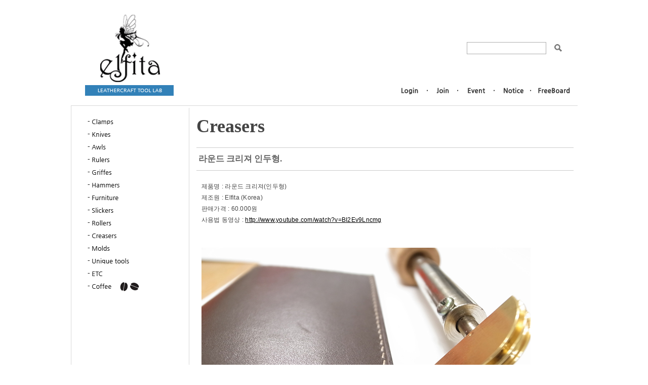

--- FILE ---
content_type: text/html; charset=utf-8
request_url: http://elfita.co.kr/bbs/board.php?bo_table=creasers&wr_id=2
body_size: 16017
content:
<!doctype html>
<html lang="ko">
<head>
<meta charset="utf-8">
<meta http-equiv="imagetoolbar" content="no">
<meta http-equiv="X-UA-Compatible" content="IE=10,chrome=1">
<title>라운드 크리져 인두형. > Creasers | 엘피타(Elfita) - 가죽공예 공구 연구소</title>
<link rel="stylesheet" href="http://elfita.co.kr/theme/cheeze/css/default.css">
<!--[if lte IE 8]>
<script src="http://elfita.co.kr/js/html5.js"></script>
<![endif]-->
<script>
// 자바스크립트에서 사용하는 전역변수 선언
var g5_url       = "http://elfita.co.kr";
var g5_bbs_url   = "http://elfita.co.kr/bbs";
var g5_is_member = "";
var g5_is_admin  = "";
var g5_is_mobile = "";
var g5_bo_table  = "creasers";
var g5_sca       = "";
var g5_editor    = "smarteditor2";
var g5_cookie_domain = "";
</script>
<script src="http://elfita.co.kr/js/jquery-1.8.3.min.js"></script>
<script src="http://elfita.co.kr/js/jquery.menu.js"></script>
<script src="http://elfita.co.kr/js/common.js"></script>
<script src="http://elfita.co.kr/js/wrest.js"></script>
<link rel="stylesheet" type="text/css" href="/css/common.css" />
<link rel="stylesheet" type="text/css" href="/css/style.css" />
<script type="text/javascript" src="/js/jquery-1.8.3.min.js"></script>
<script type="text/javascript" src="/js/jquery.cookie.js"></script>
<script type='text/javascript' src="/js/bjqs-1.3.min.js"></script>
<script src="/js/iframePopup.js" type="text/javascript"></script>
<style type="text/css">
	ul.bjqs{position:relative; list-style:none;padding:0;margin:0;overflow:hidden; display:none;}
	li.bjqs-slide{position:absolute; display:none;}
	ul.bjqs-controls{list-style:none;margin:0;padding:0;z-index:9999;}
	ul.bjqs-controls.v-centered li a{position:absolute;}
	ul.bjqs-controls.v-centered li.bjqs-next a{margin:0;right:0;width:50px;height:90px;background:url(/img/rt.png);}
	ul.bjqs-controls.v-centered li.bjqs-prev a{margin:0;left:0;width:50px;height:90px;background:url(/img/lt.png);}
	ol.bjqs-markers{display:none;}
	#banner-fade {}
	#banner-fade img {width:100%;}
</style>
<script language="javascript">
var ifrPopup;
$(document).ready(function(){	
    ifrPopup = new iframePopup();
	for(var i=1; i<13; i++) {
		$(".menus"+i).on("mouseover", function(e) {
			//$(".menus"+i).fadeout();
			alert('aaa'+i);
		});

		$(".menus"+i).on("mouseout", function(e) {
			//out(e.data.name);
		});
	}
});

function pp(){
	ifrPopup.setPopup1('/pp','')
}

function map(){
	ifrPopup.setPopup1('/map','')
}

function cl(){
	iframePopup.closePopup();
}

function onover(tar,val){
	//var src;
	//src = $(tar+'>ul>li:eq('+val+')>a>img').attr('src')
	//$(tar+'>ul>li:eq('+val+')>a>img').attr('src',src.replace('on','over'))
}
function onout(tar,val){
	//var src;
	//if(val != chk){
	//src = $(tar+'>ul>li:eq('+val+')>a>img').attr('src')
	//$(tar+'>ul>li:eq('+val+')>a>img').attr('src',src.replace('over','on'))
	//}
}
</script>

</head>
<body>
<script src="/js/iframePopup.js" type="text/javascript"></script>
<link rel="stylesheet" type="text/css" href="/css/sub.css" />
<style type="text/css">
	ul.bjqs{position:relative; list-style:none;padding:0;margin:0;overflow:hidden; display:none;}
	li.bjqs-slide{position:absolute; display:none;}
	ul.bjqs-controls{list-style:none;margin:0;padding:0;z-index:9999;}
	ul.bjqs-controls.v-centered li a{position:absolute;}
	ul.bjqs-controls.v-centered li.bjqs-next a{margin:0;right:0;width:50px;height:90px;background:url(/img/rt.png);}
	ul.bjqs-controls.v-centered li.bjqs-prev a{margin:0;left:0;width:50px;height:90px;background:url(/img/lt.png);}
	ol.bjqs-markers{display:none;}
	#banner-fade {}
	#banner-fade img {width:100%;}
</style>
<script language="javascript">
var ifrPopup;
$(document).ready(function(){	
    ifrPopup = new iframePopup();
	var ua = window.navigator.userAgent;
	var ie = ua.indexOf("MSIE ");

	var ieversion = "";
	if( ie > 0 ) {
	  ieversion = parseInt(ua.substring(ie+5, ua.indexOf(".", ie))); 
	}
	
	function updateLayout(){
        if($(".mid1 .content").height() > 350){
			$(".mid1").height($(".mid1 .content").height()+29);
			//alert($(".mid1 .content").height());
		}else{
			if(ieversion<=7){
				$(".mid1").height(500);
			}
		}
    } 
    setInterval(updateLayout, 400);
});

function pp(){
	ifrPopup.setPopup1('/pp','')
}

function map(){
	ifrPopup.setPopup1('/map','')
}

function cl(){
	iframePopup.closePopup();
}

function onover(tar,val){
	//var src;
	//src = $(tar+'>ul>li:eq('+val+')>a>img').attr('src')
	//$(tar+'>ul>li:eq('+val+')>a>img').attr('src',src.replace('on','over'))
}
function onout(tar,val){
	//var src;
	//if(val != chk){
	//src = $(tar+'>ul>li:eq('+val+')>a>img').attr('src')
	//$(tar+'>ul>li:eq('+val+')>a>img').attr('src',src.replace('over','on'))
	//}
}
</script>

<div id="wrapper">
	<div class="top">
		<div class="logo">
			<a href="/"><img src="/img/logo.gif"></a>
		</div>
		<div class="search">
			<fieldset id="hd_sch">
            <legend>사이트 내 전체검색</legend>
            <form name="fsearchbox" method="get" action="http://elfita.co.kr/bbs/search.php" onsubmit="return fsearchbox_submit(this);">
            <input type="hidden" name="sfl" value="wr_subject||wr_content">
            <input type="hidden" name="sop" value="and">
            <label for="sch_stx" class="sound_only">검색어<strong class="sound_only"> 필수</strong></label>
            <input type="text" name="stx" id="sch_stx" maxlength="20">
            <input type="image" src="/img/btn_search.gif" id="sch_submit">
            </form>

            <script>
            function fsearchbox_submit(f)
            {
                if (f.stx.value.length < 2) {
                    alert("검색어는 두글자 이상 입력하십시오.");
                    f.stx.select();
                    f.stx.focus();
                    return false;
                }

                // 검색에 많은 부하가 걸리는 경우 이 주석을 제거하세요.
                var cnt = 0;
                for (var i=0; i<f.stx.value.length; i++) {
                    if (f.stx.value.charAt(i) == ' ')
                        cnt++;
                }

                if (cnt > 1) {
                    alert("빠른 검색을 위하여 검색어에 공백은 한개만 입력할 수 있습니다.");
                    f.stx.select();
                    f.stx.focus();
                    return false;
                }

                return true;
            }
            </script>
        </fieldset>
		</div>
		<div class="menu1">
			<ul>
								<li><a href="http://elfita.co.kr/bbs/login.php"><img src="/img/btn_login_on.gif" alt="로그인"></a><img src="/img/mid_point.gif"></a></li>
				<li><a href="http://elfita.co.kr/bbs/register.php"><img src="/img/btn_join_on.gif" alt="회원가입"></a><img src="/img/mid_point.gif"></li>
								<li><a href="/bbs/board.php?bo_table=event"><img src="/img/btn_event_on.gif" alt="이벤트"></a><img src="/img/mid_point.gif"></li>
				<li><a href="/bbs/board.php?bo_table=notice"><img src="/img/btn_notice_on.gif" alt="공지사항"></a><img src="/img/mid_point.gif"></li>
				<li><a href="/bbs/board.php?bo_table=free"><img src="/img/btn_freeboard_on.gif" alt="자유게시판"></a></li>
			</ul>
		</div>
	</div>
	<div class="mid1">
		<div class="lineTop"><img src="/img/line_top.gif"></div>
		<div class="leftmenu">
			<ul>
				<li><a href="/bbs/board.php?bo_table=clamps"><img src="/img/menu01_on.gif" alt="클램프"></a></li>
				<li><a href="/bbs/board.php?bo_table=knives"><img src="/img/menu02_on.gif" alt="가죽칼"></a></li>
				<li><a href="/bbs/board.php?bo_table=awls"><img src="/img/menu03_on.gif" alt="송곳"></a></li>
				<li><a href="/bbs/board.php?bo_table=rulers"><img src="/img/menu04_on.gif" alt="자/금긋기툴"></a></li>
				<li><a href="/bbs/board.php?bo_table=griffes"><img src="/img/menu05_on.gif" alt="그리프/치즐"></a></li>
				<li><a href="/bbs/board.php?bo_table=hammers"><img src="/img/menu06_on.gif" alt="망치"></a></li>
				<li><a href="/bbs/board.php?bo_table=furniture"><img src="/img/menu07_on.gif" alt="가구"></a></li>
				<li><a href="/bbs/board.php?bo_table=slickers"><img src="/img/menu08_on.gif" alt="슬리커"></a></li>
				<li><a href="/bbs/board.php?bo_table=rollers"><img src="/img/menu09_on.gif" alt="롤러"></a></li>
				<li><a href="/bbs/board.php?bo_table=creasers"><img src="/img/menu10_on.gif" alt="크리져"></a></li>
				<li><a href="/bbs/board.php?bo_table=molds"><img src="/img/menu11_on.gif" alt="성형틀"></a></li>
				<li><a href="/bbs/board.php?bo_table=uniquetools"><img src="/img/menu12_on.gif" alt="UniqueTools"></a></li>
				<li><a href="/bbs/board.php?bo_table=etc"><img src="/img/menu13_on.gif" alt="기타공구"></a></li>
				<li><a href="/bbs/board.php?bo_table=coffee"><img src="/img/menu14_on.gif" alt="커피"></a></li>
			</ul>
			<div class="payment_info">
				<img src="/img/payment_info.gif">
			</div>
		</div>
		<div class="content">
<link rel="stylesheet" href="http://elfita.co.kr/skin/board/gallery_basic/style.css">
<script src="http://elfita.co.kr/js/viewimageresize.js"></script>

<!-- 게시물 읽기 시작 { -->
<h2 id="container_title_photo">
	Creasers</h2>
<div style="clear:both;height:1px;border-bottom:1px #ccc solid;"></div>
<article id="bo_v" style="width:100%">
    <header>
        <h1 id="bo_v_title">
            &nbsp;라운드 크리져 인두형.        </h1>
    </header>
	<div style="height:1px;border-bottom:1px #ccc solid;"></div>
    <!--section id="bo_v_info">
        <h2>페이지 정보</h2>
        글쓴이 <strong><span class="sv_member">엘피타</span>  </strong>
        <span class="sound_only">작성일</span><strong>2015-12-30 10:49</strong>
        조회<strong>5,763회</strong>
        댓글<strong>0건</strong>
    </section-->

    
    
    
   

    <section id="bo_v_atc">
        <h2 id="bo_v_atc_title">본문</h2>

        <!--div id="bo_v_img">
<center><table><tr><td><div class='img_box_style'><a href="http://elfita.co.kr/bbs/view_image.php?bo_table=creasers&amp;fn=3696574052_FIs3dH0N_490b1397f50acbbff5caa2758a7032f8138af0a1.jpg" target="_blank" class="view_image"><img src="http://elfita.co.kr/data/file/creasers/3696574052_FIs3dH0N_490b1397f50acbbff5caa2758a7032f8138af0a1.jpg" alt=""  width="650" height="488" ></a></div></td></tr></table></center></div-->

        <!-- 본문 내용 시작 { -->
        <div id="bo_v_con"><p>제품명 : 라운드 크리져(인두형)<br />제조원 : Elfita (Korea)<br />판매가격 : 60.000원 </p><p>사용법 동영상 : <a href="http://www.youtube.com/watch?v=BI2Ev9Lncmg" target="_blank">http://www.youtube.com/watch?v=BI2Ev9Lncmg</a> </p><p> </p><p> </p><p><img title="b01300308ea45fd7a80669f68d8ee022_1451440119_4049.jpg" src="http://elfita.dothome.co.kr/data/editor/1512/b01300308ea45fd7a80669f68d8ee022_1451440119_4049.jpg" alt="b01300308ea45fd7a80669f68d8ee022_1451440" /></p><p> </p><p> </p><p> </p><p> </p><p><br style="clear:both;" /><img title="b01300308ea45fd7a80669f68d8ee022_1451440119_3288.jpg" src="http://elfita.dothome.co.kr/data/editor/1512/b01300308ea45fd7a80669f68d8ee022_1451440119_3288.jpg" alt="b01300308ea45fd7a80669f68d8ee022_1451440" /></p><p> </p><p> </p><p> </p><p> </p><p><br style="clear:both;" /><img title="b01300308ea45fd7a80669f68d8ee022_1451440119_4782.jpg" src="http://elfita.dothome.co.kr/data/editor/1512/b01300308ea45fd7a80669f68d8ee022_1451440119_4782.jpg" alt="b01300308ea45fd7a80669f68d8ee022_1451440" /></p><p> </p><p> </p><p>인두형 라운드 크리져 입니다.<br />가운데를 기준으로 한쪽은 2mm, 한쪽은 3mm 로 두가지 선을 그릴 수 있게 만들었습니다.<br />온도조절기 포함시켜 편리함을 더했습니다.</p>			<br><br><br><div style="color:#2379a7;">

			<strong>교환/환불규정</strong><br>

			제품의 하자 및 불량시에는 제품교환 및 환불 가능합니다.<br>
			나무 특성상 나무 옹이 부분은 하자로 인정되지 않습니다.<br><br>


			<strong>주문/결제안내</strong><br>

			Elfita는 현재 정식 쇼핑몰을 운영하고 있지 않습니다.<br>
			<u>010-2078-9204</u>로 전화 주문하시고, <br>택배를 이용하여 배송해드립니다. <br><br>* 오프라인 쇼룸으로 오셔서 구매가능합니다. *
			</div>
		</div>
                <!-- } 본문 내용 끝 -->

        <p></p>		
		
        <!-- 스크랩 추천 비추천 시작 { -->
		<!--
        		-->
        <!-- } 스크랩 추천 비추천 끝 -->
    </section>

<div class="sns_div">
    </div>

    <br><br><div style="clear:both;height:1px;border-bottom:1px #ccc solid;"></div>
    <!-- 게시물 상단 버튼 시작 { -->
    <div id="bo_v_top">
                        <ul class="bo_v_nb">
            <li><a href="./board.php?bo_table=creasers&amp;wr_id=3" class="btn_b01">이전글</a></li>            <li><a href="./board.php?bo_table=creasers&amp;wr_id=1" class="btn_b01">다음글</a></li>        </ul>
        
        <ul class="bo_v_com">
                                                                        <li><a href="./board.php?bo_table=creasers&amp;page=" class="btn_b01">목록</a></li>
                                </ul>
            </div>
    <!-- } 게시물 상단 버튼 끝 -->

</article>
<!-- } 게시판 읽기 끝 -->

<script>

function board_move(href)
{
    window.open(href, "boardmove", "left=50, top=50, width=500, height=550, scrollbars=1");
}
</script>

<script>
$(function() {
    $("a.view_image").click(function() {
        window.open(this.href, "large_image", "location=yes,links=no,toolbar=no,top=10,left=10,width=10,height=10,resizable=yes,scrollbars=no,status=no");
        return false;
    });

    // 추천, 비추천
    $("#good_button, #nogood_button").click(function() {
        var $tx;
        if(this.id == "good_button")
            $tx = $("#bo_v_act_good");
        else
            $tx = $("#bo_v_act_nogood");

        excute_good(this.href, $(this), $tx);
        return false;
    });

    // 이미지 리사이즈
    $("#bo_v_atc").viewimageresize();
});

function excute_good(href, $el, $tx)
{
    $.post(
        href,
        { js: "on" },
        function(data) {
            if(data.error) {
                alert(data.error);
                return false;
            }

            if(data.count) {
                $el.find("strong").text(number_format(String(data.count)));
                if($tx.attr("id").search("nogood") > -1) {
                    $tx.text("이 글을 비추천하셨습니다.");
                    $tx.fadeIn(200).delay(2500).fadeOut(200);
                } else {
                    $tx.text("이 글을 추천하셨습니다.");
                    $tx.fadeIn(200).delay(2500).fadeOut(200);
                }
            }
        }, "json"
    );
}
</script>
<!-- } 게시글 읽기 끝 --><br><br>
	</div>
	</div>
	<div class="bot">
		<img src="/img/copyright.gif" usemap="#Map" />
		<map name="Map" id="Map">
			<area shape="rect" coords="259,33,359,52" href="javascript:void(0);" onclick="pp()" alt="개인정보취급방침"/>
			<area shape="rect" coords="369,34,455,53" href="javascript:void(0);" onclick="map()" alt="회사소개/약도"/>
		</map>
	</div>
</div>
<div class="iframePopupBg"></div>
<div class="iframePopup"></div>

<!-- } 하단 끝 -->

<script>
$(function() {
    // 폰트 리사이즈 쿠키있으면 실행
    font_resize("container", get_cookie("ck_font_resize_rmv_class"), get_cookie("ck_font_resize_add_class"));
});
</script>



<!-- ie6,7에서 사이드뷰가 게시판 목록에서 아래 사이드뷰에 가려지는 현상 수정 -->
<!--[if lte IE 7]>
<script>
$(function() {
    var $sv_use = $(".sv_use");
    var count = $sv_use.length;

    $sv_use.each(function() {
        $(this).css("z-index", count);
        $(this).css("position", "relative");
        count = count - 1;
    });
});
</script>
<![endif]-->

</body>
</html>

<!-- 사용스킨 : gallery_basic -->


--- FILE ---
content_type: text/css
request_url: http://elfita.co.kr/css/common.css
body_size: 1788
content:
@charset "utf-8";

html,body,div,dl,dt,dd,ul,ol,li,h1,h2,h3,h4,h5,h6,pre,code,form,fieldset,legend,input,textarea,p,blockquote,th,td,img { margin:0; padding:0; }
html { width:100%; height:100%; }
body,code { font:0.75em "돋움",Dotum,AppleGothic,sans-serif; color:#1c1c1c; background:#fff; }
body { min-width:1280px; }
body#popup { min-width:0; }
li { list-style:none; }
img,fieldset { border:none; vertical-align:top; margin:0;padding:0;}
table { width:100%; border:0; border-spacing:0; border-collapse:collapse; }
caption { display:none; }
th,td { border:0; vertical-align:top; }
input,select,textarea { font-size:100%; font-family:"돋움", Dotum; color:#1b1b1b; vertical-align:middle; }
select { height:20px; border:1px solid #d9d9d9; font-size:11px; color:#202020; }
legend { visibility:hidden; position:absolute; left:-9999px; top:-9999px; width:0; height:0; line-height:0; }
button { overflow:visible; padding:0; margin:0; border:0; cursor:pointer; }
hr.layout { display:none; }
a { text-decoration:none; color:#000; }
a:hover { text-decoration:underline; }
a:active { text-decoration:none; }
.objHidden { visibility:hidden; position:absolute; left:-1000px; top:-1000px; height:0; width:0; }
table tr.radioType input,
span.noBorder input { border:none !important; width:auto !important; height:auto !important; margin:0 3px 0 0 !important; vertical-align:middle !important; background:none !important; }
#content_CONTAINER td { width:auto !important; }
table.nneditor-table { width:auto !important; }
.iframePopupBg { display:none; position:absolute; top:0; left:0; width:100%; height:100%; z-index:2000; background-color:#000; }
.iframePopup   { display:none; position:absolute; top:0; left:0; width:100%; z-index:2001; }
.iframePopup .conIfr{ position:relative; margin:0 auto; }

--- FILE ---
content_type: text/css
request_url: http://elfita.co.kr/css/style.css
body_size: 1240
content:
.top {width:1000px;height:204px;margin:0 auto;position:relative;}
.menu1 {position:absolute;bottom:0;right:0;width:600px;text-align:right;}
.menu1 ul {float:right;}
.menu1 li {float:left;}
.search {position:absolute;right:10px;top:83px;}
.search input {border:1px #ccc solid;width:150px;height:22px;}

.mid1 {width:1000px;height:520px;margin:0 auto;position:relative;background:url(/img/menu_bg.gif) repeat-y;}
.mid2 {width:1000px;height:300px;margin:0 auto;}
.mid2 .tt {height:33px;margin-top:35px;}
.prodcont {padding:6px 0 0 5px;}
.mid2 .cont {width:1020px;padding-left:3px;}
.mid2 dd {float:left;margin-right:11px;height:270px;}

.mid3 {width:1000px;height:540px;margin:0 auto;}
.mid3 .tt {margin-bottom:5px;}
.mid3 .cont {width:1020px;padding-left:3px;}
.mid3 dd {float:left;margin-right:11px;height:270px;}

.mid4 {width:1000px;height:540px;margin:0 auto;}
.mid4 .tt {margin-bottom:5px;}
.mid4 .cont {width:1020px;padding-left:3px;}
.mid4 dd {float:left;margin-right:11px;height:270px;}

.bot {width:1000px;height:128px;margin:0 auto;margin-top:90px;}
.b {border:1px red solid;}
.leftmenu {width:233px;float:left;padding-top:15px;}
.slide {width:760px;float:left;}
.lineTop {height:9px;}
.payment_info {position:absolute;bottom:7px;}


--- FILE ---
content_type: text/css
request_url: http://elfita.co.kr/css/sub.css
body_size: 733
content:
.top {width:1000px;height:204px;margin:0 auto;position:relative;}
.menu1 {position:absolute;bottom:0;right:0;width:600px;text-align:right;}
.menu1 ul {float:right;}
.menu1 li {float:left;}
.search {position:absolute;right:10px;top:83px;}
.search input {border:1px #ccc solid;width:150px;height:22px;}

.mid1 {width:1000px;margin:0 auto;position:relative;background:url(/img/menu_bg_sub.gif) repeat-y;}

.bot {width:1000px;height:128px;margin:0 auto;margin-top:0px;}
.b {border:1px red solid;}
.leftmenu {width:233px;float:left;padding-top:15px;}
.content {width:745px;float:left;padding:15px 0 0 15px;}
.lineTop {height:9px;}
.payment_info {position:absolute;bottom:2px;}
.content table {border-spacing:1px;border-collapse:separate;}

--- FILE ---
content_type: text/css
request_url: http://elfita.co.kr/skin/board/gallery_basic/style.css
body_size: 12633
content:
@charset "utf-8";
/* SIR 지운아빠 */

/* ### 기본 스타일 커스터마이징 시작 ### */

/* 게시판 제목 출력 및 전체선택 체크박스 전체게시물 갯수 설정 */
#subject_box {overflow:hidden; }
#subject_box ul {float:left; margin:0; padding:0;  }
#subject_box ul li { float:left; list-style:none; color:#444; font-size:2.5em;}
#subject_box ul.check_box { position:relative;float:right; }
#subject_box ul.check_box li { font-size:1em; padding:10px; }
#subject_box ul.total_box {  float:right;}
#subject_box ul.total_box li { font-size:0.8em; display:block; padding:13px;}
#subject_box ul.total_box li font { color:#ff6600; }
/* --------------------------------------------------------- */

#container_title_photo {margin-bottom:20px;font-size:3em;font-weight:bold; float:left; font-weight:bold; color:#444;} /* 개별 list.skin.php 페이지 게시판 제목 */
#title_total { float:right; color:#444;margin-top:15px;}/* total , 페이지 */
#title_total b { color:#ff6600; }
#title_total font { color:#317bbc; font-weight:bold;}

.img_box {overflow:hidden; }
.img_box ul { float:left;  margin:0; padding:0;}
.img_box ul li {float:left;   }

.admin_check { position:absolute; margin:10px 0 0 10px; } /* 개별 체크박스 */


/* 게시판 버튼 */
/* 목록 버튼 */
#bo_gall { clear:both }
#bo_gall a.btn_b01 {}
#bo_gall a.btn_b01:focus, #bo_gall a.btn_b01:hover {}
#bo_gall a.btn_b02 {}
#bo_gall a.btn_b02:focus, #bo_gall a.btn_b02:hover {}
#bo_gall a.btn_admin {background:#ff3300;} 
#bo_gall a.btn_admin:focus, #bo_gall .btn_admin:hover {}

/* 읽기 버튼 */
#bo_v a.btn_b01 {}
#bo_v a.btn_b01:focus, #bo_v a.btn_b01:hover {}
#bo_v a.btn_b02 {}
#bo_v a.btn_b02:focus, #bo_v a.btn_b02:hover {}
#bo_v a.btn_admin {} /* 관리자 전용 버튼 */
#bo_v a.btn_admin:focus, #bo_v a.btn_admin:hover {}

/* 쓰기 버튼 */
#bo_w .btn_confirm {} /* 서식단계 진행 */
#bo_w .btn_submit {}
#bo_w button.btn_submit {}
#bo_w fieldset .btn_submit {}
#bo_w .btn_cancel {}
#bo_w button.btn_cancel {}
#bo_w .btn_cancel:focus, #bo_w .btn_cancel:hover {}
#bo_w a.btn_frmline, #bo_w button.btn_frmline {} /* 우편번호검색버튼 등 */
#bo_w button.btn_frmline {}

#sfl { padding:3px; } /* 검색 셀렉트 박스 */
#stx { border:1px solid #777; } /* 검색 input box */
.btn_submit {background:#668823; } /* 검색버튼 */

/* 기본 테이블 */
/* 읽기 내 테이블 */
#bo_v .tbl_head01 {}
#bo_v .tbl_head01 caption {}
#bo_v .tbl_head01 thead th {}
#bo_v .tbl_head01 thead a {}
#bo_v .tbl_head01 thead th input {} /* middle 로 하면 게시판 읽기에서 목록 사용시 체크박스 라인 깨짐 */
#bo_v .tbl_head01 tfoot th {}
#bo_v .tbl_head01 tfoot td {}
#bo_v .tbl_head01 tbody th {}
#bo_v .tbl_head01 td {}
#bo_v .tbl_head01 a {}
#bo_v td.empty_table {}

/* 쓰기 테이블 */
#bo_w table {}
#bo_w caption {}
#bo_w .frm_info {}
#bo_w .frm_address {}
#bo_w .frm_file {}

/* 댓글 쓰기 테이블 */
.frm_input { width:150px; } 
#wr_name, #wr_password { width:210px; } 
.tbl_frm01 font {font-size:11px; } 
#wr_content { width:100%;  } 

#bo_w .tbl_frm01 {}
#bo_w .tbl_frm01 th {}
#bo_w .tbl_frm01 td {}
#bo_w .tbl_frm01 textarea, #bo_w tbl_frm01 .frm_input {}
#bo_w .tbl_frm01 textarea {}
/*
#bo_w .tbl_frm01 #captcha {}
#bo_w .tbl_frm01 #captcha input {}
*/
#bo_w .tbl_frm01 a {}

/* 필수입력 */
#bo_w .required, #bo_w textarea.required {}

#bo_w .cke_sc {}
#bo_w button.btn_cke_sc{}
#bo_w .cke_sc_def {}
#bo_w .cke_sc_def dl {}
#bo_w .cke_sc_def dl:after {}
#bo_w .cke_sc_def dt, #bo_w .cke_sc_def dd {}
#bo_w .cke_sc_def dt {}
#bo_w .cke_sc_def dd {}

/* ### 기본 스타일 커스터마이징 끝 ### */

/* 게시판 목록 */
#bo_cate h2 {width:1px;height:1px;font-size:0;line-height:0;overflow:hidden; }
#bo_cate ul {margin-bottom:10px;padding-left:1px;width:728px;zoom:1}
#bo_cate ul:after {display:block;visibility:hidden;clear:both;content:""}
#bo_cate li {float:left;margin-bottom:-1px}
#bo_cate a {display:block;position:relative;margin-left:-1px;padding:6px 0 5px;width:90px;border:1px solid #ddd;background:#f7f7f7;color:#888;text-align:center;letter-spacing:-0.1em;line-height:1.2em;cursor:pointer}
#bo_cate a:focus, #bo_cate a:hover, #bo_cate a:active {text-decoration:none}
#bo_cate #bo_cate_on {z-index:2;border:1px solid #565e60;background:#fff;color:#565e60;font-weight:bold}

.td_subject img {margin-left:3px }

/* 갤러리 목록 */
#bo_gall h2 {margin:0;padding:0;width:1px;height:1px;font-size:0;line-height:0;overflow:hidden;}
#bo_gall #gall_ul {margin:10px 0 20px 0;padding:0;list-style:none;zoom:1;} 
#bo_gall #gall_ul:after {display:block;visibility:hidden;clear:both;content:""}
#bo_gall .gall_li { border:1px solid #ddd; float:left;margin:0 20px 30px 0; padding:10px; box-shadow:2px 2px 6px #ddd;} 

#bo_gall .gall_con {margin:0;padding:0;list-style:none}
#bo_gall .gall_con li {margin:0 0 4px}
#bo_gall .gall_con .gall_subject {display:inline-block;width:50px}

#bo_gall .gall_now .gall_text_href a {color:#ff3061}

#bo_gall .gall_href a:link, #bo_gall .gall_href a:focus, #bo_gall .gall_href a:hover {text-decoration:none}
#bo_gall .gall_href strong, #bo_gall .gall_href span {display:inline-block;background:#f7f7f7;text-align:center;line-height:10em}

#bo_gall .gall_text_href {margin:10px 0 !important}
#bo_gall .gall_text_href a {color:#888;}
#bo_gall .gall_text_href span {display:inline !important}
#bo_gall .gall_text_href img {margin:0 0 0 4px }


/* 게시판 목록 공통 */
.bo_fx {margin-bottom:5px;zoom:1;}
.bo_fx_right {overflow:hidden; float:right; }
.bo_fx:after {display:block;visibility:hidden;clear:both;content:""}
.bo_fx ul {margin:0;padding:0;list-style:none}
#bo_list_total {float:left;padding-top:5px}
.btn_bo_user {float:left;margin:0;padding:0;list-style:none}
.btn_bo_user li {float:left;margin-left:5px; background:blue;}

.btn_bo_adm {float:left;}
.btn_bo_adm li {float:left;margin-right:5px;}
.btn_bo_adm input {padding:8px;border:0;background:#e5ecef;color:#444;text-decoration:none;vertical-align:middle; cursor:pointer;} 
.bo_notice td {background:#f7f7f2}
.bo_notice td a {font-weight:bold}
.td_num strong {color:#000}
.bo_cate_link {display:inline-block;margin:0 3px 0 0;padding:0 6px 0 0;border-right:1px solid #e7f1ed;color:#999 !important;font-weight:bold;text-decoration:none} 
.bo_current {color:#e8180c}

#bo_list .cnt_cmt {display:inline-block;margin:0 0 0 3px;font-weight:bold;}
#bo_sch {/* margin-bottom:10px; */ margin-top:-38px; padding-top:5px;text-align:center; float:left;} /
#bo_sch legend {position:absolute;margin:0;padding:0;font-size:0;line-height:0;text-indent:-9999em;overflow:hidden}

#bo_gall li.empty_list {padding:85px 0;text-align:center}

/* 게시판 쓰기 */
#char_count_desc {display:block;margin:0 0 5px;padding:0}
#char_count_wrap {margin:5px 0 0;text-align:right}
#char_count {font-weight:bold}

#autosave_wrapper {position:relative}
#autosave_pop {display:none;z-index:10;position:absolute;top:24px;right:117px;padding:8px;width:350px;height:auto !important;height:180px;max-height:180px;border:1px solid #565656;background:#fff;overflow-y:scroll}
html.no-overflowscrolling #autosave_pop {height:auto;max-height:10000px !important} /* overflow 미지원 기기 대응 */
#autosave_pop strong {position:absolute;font-size:0;line-height:0;overflow:hidden}
#autosave_pop div {text-align:right}
#autosave_pop button {margin:0;padding:0;border:0;background:transparent}
#autosave_pop ul {margin:10px 0;padding:0;border-top:1px solid #e9e9e9;list-style:none}
#autosave_pop li {padding:8px 5px;border-bottom:1px solid #e9e9e9;zoom:1}
#autosave_pop li:after {display:block;visibility:hidden;clear:both;content:""}
#autosave_pop a {display:block;float:left}
#autosave_pop span {display:block;float:right}
.autosave_close {cursor:pointer}
.autosave_content {display:none}

/* 게시판 읽기 */
#bo_v {margin-bottom:20px;padding-bottom:20px}

#bo_v_table {position:absolute;top:0;right:16px;margin:0;padding:0 5px;height:25px;background:#565e60;color:#fff;font-weight:bold;line-height:2.2em}

#bo_v_title {padding:10px 0;font-size:1.4em; color:#666;} 

#bo_v_info {padding:0 0 10px;color:#444;} 
#bo_v_info h2 {position:absolute;font-size:0;line-height:0;overflow:hidden}
#bo_v_info strong {display:inline-block;margin:0 15px 0 5px;font-weight:normal}
#bo_v_info .sv_member,
#bo_v_info .sv_guest,
#bo_v_info .member,
#bo_v_info .guest {font-weight:bold}

#bo_v_file {}
#bo_v_file h2 {position:absolute;font-size:0;line-height:0;overflow:hidden}
#bo_v_file ul {margin:0;padding:0;list-style:none}
#bo_v_file li {padding:0 10px;border-bottom:1px solid #eee;background:#f5f6fa}
#bo_v_file a {display:inline-block;padding:8px 0 7px;width:100%;color:#000;word-wrap:break-word}
#bo_v_file a:focus, #bo_v_file a:hover, #bo_v_file a:active {text-decoration:none}
#bo_v_file img {float:left;margin:0 10px 0 0}
.bo_v_file_cnt {display:inline-block;margin:0 0 3px 16px}

#bo_v_link {}
#bo_v_link h2 {position:absolute;font-size:0;line-height:0;overflow:hidden}
#bo_v_link ul {margin:0;padding:0;list-style:none}
#bo_v_link li {padding:0 10px;border-bottom:1px solid #eee;background:#f5f6fa}
#bo_v_link a {display:inline-block;padding:8px 0 7px;width:100%;color:#000;word-wrap:break-word}
#bo_v_link a:focus, #bo_v_link a:hover, #bo_v_link a:active {text-decoration:none}
.bo_v_link_cnt {display:inline-block;margin:0 0 3px 16px}

#bo_v_top {margin:0 0 10px;padding:10px 0;zoom:1}
#bo_v_top:after {display:block;visibility:hidden;clear:both;content:""}
#bo_v_top h2 {position:absolute;font-size:0;line-height:0;overflow:hidden}
#bo_v_top ul {margin:0;padding:0;list-style:none}

#bo_v_bot {zoom:1}
#bo_v_bot:after {display:block;visibility:hidden;clear:both;content:""}
#bo_v_bot h2 {position:absolute;font-size:0;line-height:0;overflow:hidden}
#bo_v_bot ul {margin:0;padding:0;list-style:none}

.bo_v_nb {float:left}
.bo_v_nb li {float:left;margin-right:5px}
.bo_v_com {float:right}
.bo_v_com li {float:left;margin-left:5px}

#bo_v_atc {min-height:200px;height:auto !important;height:200px}
#bo_v_atc_title {position:absolute;font-size:0;line-height:0;overflow:hidden}

#bo_v_img {margin-top:40px;overflow:hidden;zoom:1;}
#bo_v_img:after {display:block;visibility:hidden;clear:both;content:""}
#bo_v_img img {height:auto; }

#bo_v_con {margin:20px 0 0 10px;width:95%;line-height:1.9em;word-break:break-all;overflow:hidden; letter-spacing:0.02em; color:#444;}
#bo_v_con a {color:#000;text-decoration:underline}
#bo_v_con img {max-width:100%;height:auto}
.img_box_style {border:1px solid #ddd; padding:5px; }

#bo_v_act {margin-bottom:30px;text-align:center}
#bo_v_act .bo_v_act_gng {position:relative}
#bo_v_act a {margin-right:5px;vertical-align:middle}
#bo_v_act strong {color:#ff3061}
#bo_v_act_good, #bo_v_act_nogood {display:none;position:absolute;top:30px;left:0;padding:10px 0;width:165px;background:#ff3061;color:#fff;text-align:center}

#bo_v_sns {margin:0 0 20px;padding:0;list-style:none;zoom:1}
#bo_v_sns:after {display:block;visibility:hidden;clear:both;content:""}
#bo_v_sns li {float:left;margin:0 5px 0 0}

/* sns 아이콘 */
.sns_div { margin:20px 0 5px 0;}

/* 게시판 댓글 */
#bo_vc {margin:0 0 20px;padding:20px 20px 10px;border:1px solid #e5e8ec;background:#f5f8f9}
#bo_vc h2 {margin-bottom:10px}
#bo_vc article {padding:0 0 10px;border-top:1px dotted #ccc}
#bo_vc header {position:relative;padding:15px 0 5px}
#bo_vc header .icon_reply {position:absolute;top:15px;left:-20px}
#bo_vc .sv_wrap {margin-right:15px}
#bo_vc .member, #bo_vc .guest, #bo_vc .sv_member, #bo_vc .sv_guest {font-weight:bold}
.bo_vc_hdinfo {display:inline-block;margin:0 15px 0 5px}
#bo_vc h1 {position:absolute;font-size:0;line-height:0;overflow:hidden}
#bo_vc a {color:#000;text-decoration:none}
#bo_vc p {padding:0 0 5px;line-height:1.8em; color:#444;} 
#bo_vc p a {text-decoration:underline}
#bo_vc_empty {margin:0;padding:20px !important;text-align:center}
#bo_vc #bo_vc_winfo {float:left}
#bo_vc footer {zoom:1}
#bo_vc footer:after {display:block;visibility:hidden;clear:both;content:""}

.bo_vc_act {float:right;margin:0;list-style:none;zoom:1}
.bo_vc_act:after {display:block;visibility:hidden;clear:both;content:""}
.bo_vc_act li {float:left;margin-left:5px}

#bo_vc_w {position:relative;margin:0 0 10px;padding:0 0 20px;border-bottom:1px solid #cfded8}
#bo_vc_w h2 {position:absolute;font-size:0;line-height:0;overflow:hidden}
#bo_vc_w #char_cnt {display:block;margin:0 0 5px}

#bo_vc_sns {margin:0;padding:0;list-style:none;zoom:1}
#bo_vc_sns:after {display:block;visibility:hidden;clear:both;content:""}
#bo_vc_sns li {float:left;margin:0 20px 0 0}
#bo_vc_sns input {margin:0 0 0 5px}

--- FILE ---
content_type: text/javascript
request_url: http://elfita.co.kr/js/iframePopup.js
body_size: 3495
content:
var popSize = {
"iframePopupContentW":500,
"iframePopupContentH":300,
"pop_agreeW":469,
"pop_agreeH":493,
"pop_codeW":469,
"pop_codeH":385,
"pop_event1_comW":469,
"pop_event1_comH":385,
"pop_event2_comW":469,
"pop_event2_comH":385,
"pop_tableW":469,
"pop_tableH":385,
"mem_regW":469,
"mem_regH":385
};
var iframePopup = function(){
	iframePopup.isPopup = false;//static var
	this.setPopup =function(obj){
		var tagHtml = '<div class="conIfr"><iframe src="'+obj+'.html" id="ifr" allowtransparency="true" frameborder="0" marginheight="0" marginwidth="0" name="'+obj+'" scrolling="no"></iframe></div>'
		$('.iframePopup').css("opacity",0);
		$('.iframePopup').css("display","block").html(tagHtml);
		positionPopup();
		$('.iframePopupBg').fadeTo("fast",0.5);   
		iframePopup.isPopup = true;
		//var w = popSize[obj+"W"]
		//var h = popSize[obj+"H"]
		$('#ifr').load(function(){
			$('.iframePopup').css("opacity",1);
			var w = $('#ifr').contents().find(".popup").css("width");
			var h = $('#ifr').contents().find(".popup").css("height");
			$('.iframePopup>.conIfr>#ifr').css("width",w);
			$('.iframePopup>.conIfr>#ifr').css("height",h);
			$('.iframePopup>.conIfr').css("width",w);
			var winH = $(window).scrollTop() + (($(window).height() -  $('.iframePopup').height()) / 2); 
			$('.iframePopup>.conIfr').css("top",winH);//팝업포지션
			//$('.iframePopup>.conIfr').css("margin","100px auto 0 auto");//팝업포지션
			$('.iframePopup').fadeTo(0,1);
			positionPopup();
		});
	}
	this.setPopup1 =function(obj,val){
		var tagHtml = '<div class="conIfr"><iframe src="'+obj+'.html?'+val+'" id="ifr" allowtransparency="true" frameborder="0" marginheight="0" marginwidth="0" name="'+obj+'" scrolling="no"></iframe></div>'
		$('.iframePopup').css("opacity",0);
		$('.iframePopup').css("display","block").html(tagHtml);
		positionPopup();
		$('.iframePopupBg').fadeTo("fast",0.5);   
		iframePopup.isPopup = true;
		//var w = popSize[obj+"W"]
		//var h = popSize[obj+"H"]
		$('#ifr').load(function(){
			$('.iframePopup').css("opacity",1);
			var w = $('#ifr').contents().find(".popup").css("width");
			var h = $('#ifr').contents().find(".popup").css("height");
			$('.iframePopup>.conIfr>#ifr').css("width",w);
			$('.iframePopup>.conIfr>#ifr').css("height",h);
			$('.iframePopup>.conIfr').css("width",w);
			var winH = $(window).scrollTop() + (($(window).height() -  $('.iframePopup').height()) / 2); 
			$('.iframePopup>.conIfr').css("top",winH);//팝업포지션
			//$('.iframePopup>.conIfr').css("margin","100px auto 0 auto");//팝업포지션
			$('.iframePopup').fadeTo(0,1);
			positionPopup();
		});
	}
	var positionPopup = function(){
		if(iframePopup.isPopup == true){
			//popupBg 높이값 초기화 (안하면 스크롤생김)
			
			
			$('.iframePopupBg').css('height',0);
			if($(window).width()>=1200){
				$('.iframePopupBg').css({'width':$(document).width(),'height':$(document).height()});
			}else{
				$('.iframePopupBg').css({'width':1200,'height':$(document).height()});
			}  
			var winH = $(window).scrollTop() + (($(window).height() -  $('.iframePopup').height()) / 2); 
			$('.iframePopup>.conIfr').css("top",winH);//팝업포지션
			//$('.iframePopup>.conIfr').css("margin",winH+"px auto 0 auto");//팝업포지션
		}
	}
	iframePopup.closePopup = function(){//static method
		
		iframePopup.isPopup = false;
		$('.iframePopup').css('display','none');
		$('.iframePopupBg').css('display','none');
	}
	$(window).resize(function(){
		positionPopup();
	});
}